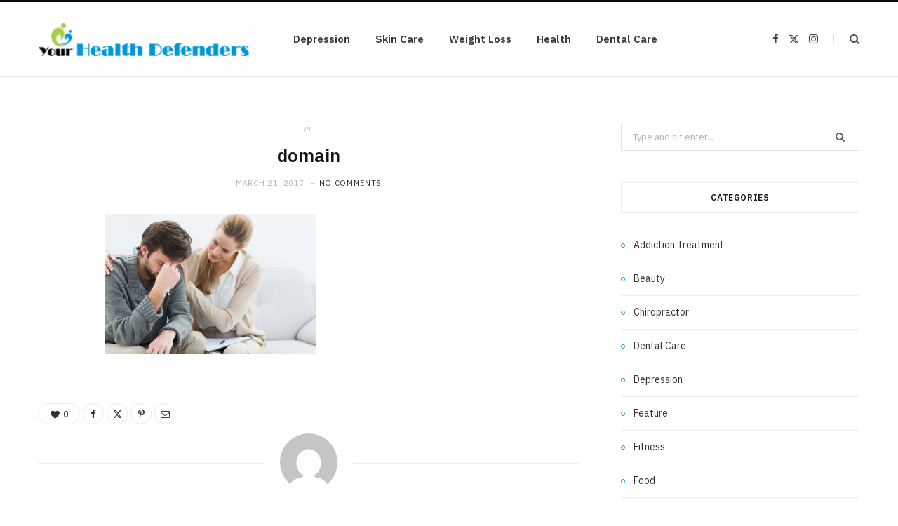

--- FILE ---
content_type: text/html; charset=UTF-8
request_url: https://yourhealthdefenders.com/addiction-rehab-how-addiction-experts-help-you/domain/
body_size: 53397
content:

<!DOCTYPE html>
<html lang="en-US">

<head>

	<meta charset="UTF-8" />
	<meta http-equiv="x-ua-compatible" content="ie=edge" />
	<meta name="viewport" content="width=device-width, initial-scale=1" />
	<link rel="pingback" href="https://yourhealthdefenders.com/xmlrpc.php" />
	<link rel="profile" href="http://gmpg.org/xfn/11" />
	
	<meta name='robots' content='index, follow, max-image-preview:large, max-snippet:-1, max-video-preview:-1' />

	<!-- This site is optimized with the Yoast SEO plugin v26.6 - https://yoast.com/wordpress/plugins/seo/ -->
	<title>domain - Your Health Defenders</title><link rel="preload" as="font" href="https://yourhealthdefenders.com/wp-content/themes/cheerup/css/icons/fonts/ts-icons.woff2?v1.1" type="font/woff2" crossorigin="anonymous" />
	<link rel="canonical" href="https://yourhealthdefenders.com/addiction-rehab-how-addiction-experts-help-you/domain/" />
	<meta property="og:locale" content="en_US" />
	<meta property="og:type" content="article" />
	<meta property="og:title" content="domain - Your Health Defenders" />
	<meta property="og:url" content="https://yourhealthdefenders.com/addiction-rehab-how-addiction-experts-help-you/domain/" />
	<meta property="og:site_name" content="Your Health Defenders" />
	<meta property="og:image" content="https://yourhealthdefenders.com/addiction-rehab-how-addiction-experts-help-you/domain" />
	<meta property="og:image:width" content="800" />
	<meta property="og:image:height" content="533" />
	<meta property="og:image:type" content="image/jpeg" />
	<meta name="twitter:card" content="summary_large_image" />
	<script type="application/ld+json" class="yoast-schema-graph">{"@context":"https://schema.org","@graph":[{"@type":"WebPage","@id":"https://yourhealthdefenders.com/addiction-rehab-how-addiction-experts-help-you/domain/","url":"https://yourhealthdefenders.com/addiction-rehab-how-addiction-experts-help-you/domain/","name":"domain - Your Health Defenders","isPartOf":{"@id":"https://yourhealthdefenders.com/#website"},"primaryImageOfPage":{"@id":"https://yourhealthdefenders.com/addiction-rehab-how-addiction-experts-help-you/domain/#primaryimage"},"image":{"@id":"https://yourhealthdefenders.com/addiction-rehab-how-addiction-experts-help-you/domain/#primaryimage"},"thumbnailUrl":"https://yourhealthdefenders.com/wp-content/uploads/2017/03/domain.jpg","datePublished":"2017-03-21T12:39:57+00:00","breadcrumb":{"@id":"https://yourhealthdefenders.com/addiction-rehab-how-addiction-experts-help-you/domain/#breadcrumb"},"inLanguage":"en-US","potentialAction":[{"@type":"ReadAction","target":["https://yourhealthdefenders.com/addiction-rehab-how-addiction-experts-help-you/domain/"]}]},{"@type":"ImageObject","inLanguage":"en-US","@id":"https://yourhealthdefenders.com/addiction-rehab-how-addiction-experts-help-you/domain/#primaryimage","url":"https://yourhealthdefenders.com/wp-content/uploads/2017/03/domain.jpg","contentUrl":"https://yourhealthdefenders.com/wp-content/uploads/2017/03/domain.jpg","width":800,"height":533},{"@type":"BreadcrumbList","@id":"https://yourhealthdefenders.com/addiction-rehab-how-addiction-experts-help-you/domain/#breadcrumb","itemListElement":[{"@type":"ListItem","position":1,"name":"Home","item":"https://yourhealthdefenders.com/"},{"@type":"ListItem","position":2,"name":"Addiction Rehab: How Addiction Experts Help You","item":"https://yourhealthdefenders.com/addiction-rehab-how-addiction-experts-help-you/"},{"@type":"ListItem","position":3,"name":"domain"}]},{"@type":"WebSite","@id":"https://yourhealthdefenders.com/#website","url":"https://yourhealthdefenders.com/","name":"Your Health Defenders","description":"Health Blog","publisher":{"@id":"https://yourhealthdefenders.com/#organization"},"potentialAction":[{"@type":"SearchAction","target":{"@type":"EntryPoint","urlTemplate":"https://yourhealthdefenders.com/?s={search_term_string}"},"query-input":{"@type":"PropertyValueSpecification","valueRequired":true,"valueName":"search_term_string"}}],"inLanguage":"en-US"},{"@type":"Organization","@id":"https://yourhealthdefenders.com/#organization","name":"Your Health Defenders","url":"https://yourhealthdefenders.com/","logo":{"@type":"ImageObject","inLanguage":"en-US","@id":"https://yourhealthdefenders.com/#/schema/logo/image/","url":"https://yourhealthdefenders.com/wp-content/uploads/2017/02/your-health-defenders-e1487597781281.png","contentUrl":"https://yourhealthdefenders.com/wp-content/uploads/2017/02/your-health-defenders-e1487597781281.png","width":300,"height":47,"caption":"Your Health Defenders"},"image":{"@id":"https://yourhealthdefenders.com/#/schema/logo/image/"}}]}</script>
	<!-- / Yoast SEO plugin. -->


<link rel='dns-prefetch' href='//fonts.googleapis.com' />
<link rel="alternate" type="application/rss+xml" title="Your Health Defenders &raquo; Feed" href="https://yourhealthdefenders.com/feed/" />
<link rel="alternate" type="application/rss+xml" title="Your Health Defenders &raquo; Comments Feed" href="https://yourhealthdefenders.com/comments/feed/" />
<link rel="alternate" type="application/rss+xml" title="Your Health Defenders &raquo; domain Comments Feed" href="https://yourhealthdefenders.com/addiction-rehab-how-addiction-experts-help-you/domain/feed/" />
<link rel="alternate" title="oEmbed (JSON)" type="application/json+oembed" href="https://yourhealthdefenders.com/wp-json/oembed/1.0/embed?url=https%3A%2F%2Fyourhealthdefenders.com%2Faddiction-rehab-how-addiction-experts-help-you%2Fdomain%2F" />
<link rel="alternate" title="oEmbed (XML)" type="text/xml+oembed" href="https://yourhealthdefenders.com/wp-json/oembed/1.0/embed?url=https%3A%2F%2Fyourhealthdefenders.com%2Faddiction-rehab-how-addiction-experts-help-you%2Fdomain%2F&#038;format=xml" />
<style id='wp-img-auto-sizes-contain-inline-css' type='text/css'>
img:is([sizes=auto i],[sizes^="auto," i]){contain-intrinsic-size:3000px 1500px}
/*# sourceURL=wp-img-auto-sizes-contain-inline-css */
</style>
<style id='wp-emoji-styles-inline-css' type='text/css'>

	img.wp-smiley, img.emoji {
		display: inline !important;
		border: none !important;
		box-shadow: none !important;
		height: 1em !important;
		width: 1em !important;
		margin: 0 0.07em !important;
		vertical-align: -0.1em !important;
		background: none !important;
		padding: 0 !important;
	}
/*# sourceURL=wp-emoji-styles-inline-css */
</style>
<style id='wp-block-library-inline-css' type='text/css'>
:root{--wp-block-synced-color:#7a00df;--wp-block-synced-color--rgb:122,0,223;--wp-bound-block-color:var(--wp-block-synced-color);--wp-editor-canvas-background:#ddd;--wp-admin-theme-color:#007cba;--wp-admin-theme-color--rgb:0,124,186;--wp-admin-theme-color-darker-10:#006ba1;--wp-admin-theme-color-darker-10--rgb:0,107,160.5;--wp-admin-theme-color-darker-20:#005a87;--wp-admin-theme-color-darker-20--rgb:0,90,135;--wp-admin-border-width-focus:2px}@media (min-resolution:192dpi){:root{--wp-admin-border-width-focus:1.5px}}.wp-element-button{cursor:pointer}:root .has-very-light-gray-background-color{background-color:#eee}:root .has-very-dark-gray-background-color{background-color:#313131}:root .has-very-light-gray-color{color:#eee}:root .has-very-dark-gray-color{color:#313131}:root .has-vivid-green-cyan-to-vivid-cyan-blue-gradient-background{background:linear-gradient(135deg,#00d084,#0693e3)}:root .has-purple-crush-gradient-background{background:linear-gradient(135deg,#34e2e4,#4721fb 50%,#ab1dfe)}:root .has-hazy-dawn-gradient-background{background:linear-gradient(135deg,#faaca8,#dad0ec)}:root .has-subdued-olive-gradient-background{background:linear-gradient(135deg,#fafae1,#67a671)}:root .has-atomic-cream-gradient-background{background:linear-gradient(135deg,#fdd79a,#004a59)}:root .has-nightshade-gradient-background{background:linear-gradient(135deg,#330968,#31cdcf)}:root .has-midnight-gradient-background{background:linear-gradient(135deg,#020381,#2874fc)}:root{--wp--preset--font-size--normal:16px;--wp--preset--font-size--huge:42px}.has-regular-font-size{font-size:1em}.has-larger-font-size{font-size:2.625em}.has-normal-font-size{font-size:var(--wp--preset--font-size--normal)}.has-huge-font-size{font-size:var(--wp--preset--font-size--huge)}.has-text-align-center{text-align:center}.has-text-align-left{text-align:left}.has-text-align-right{text-align:right}.has-fit-text{white-space:nowrap!important}#end-resizable-editor-section{display:none}.aligncenter{clear:both}.items-justified-left{justify-content:flex-start}.items-justified-center{justify-content:center}.items-justified-right{justify-content:flex-end}.items-justified-space-between{justify-content:space-between}.screen-reader-text{border:0;clip-path:inset(50%);height:1px;margin:-1px;overflow:hidden;padding:0;position:absolute;width:1px;word-wrap:normal!important}.screen-reader-text:focus{background-color:#ddd;clip-path:none;color:#444;display:block;font-size:1em;height:auto;left:5px;line-height:normal;padding:15px 23px 14px;text-decoration:none;top:5px;width:auto;z-index:100000}html :where(.has-border-color){border-style:solid}html :where([style*=border-top-color]){border-top-style:solid}html :where([style*=border-right-color]){border-right-style:solid}html :where([style*=border-bottom-color]){border-bottom-style:solid}html :where([style*=border-left-color]){border-left-style:solid}html :where([style*=border-width]){border-style:solid}html :where([style*=border-top-width]){border-top-style:solid}html :where([style*=border-right-width]){border-right-style:solid}html :where([style*=border-bottom-width]){border-bottom-style:solid}html :where([style*=border-left-width]){border-left-style:solid}html :where(img[class*=wp-image-]){height:auto;max-width:100%}:where(figure){margin:0 0 1em}html :where(.is-position-sticky){--wp-admin--admin-bar--position-offset:var(--wp-admin--admin-bar--height,0px)}@media screen and (max-width:600px){html :where(.is-position-sticky){--wp-admin--admin-bar--position-offset:0px}}

/*# sourceURL=wp-block-library-inline-css */
</style><style id='global-styles-inline-css' type='text/css'>
:root{--wp--preset--aspect-ratio--square: 1;--wp--preset--aspect-ratio--4-3: 4/3;--wp--preset--aspect-ratio--3-4: 3/4;--wp--preset--aspect-ratio--3-2: 3/2;--wp--preset--aspect-ratio--2-3: 2/3;--wp--preset--aspect-ratio--16-9: 16/9;--wp--preset--aspect-ratio--9-16: 9/16;--wp--preset--color--black: #000000;--wp--preset--color--cyan-bluish-gray: #abb8c3;--wp--preset--color--white: #ffffff;--wp--preset--color--pale-pink: #f78da7;--wp--preset--color--vivid-red: #cf2e2e;--wp--preset--color--luminous-vivid-orange: #ff6900;--wp--preset--color--luminous-vivid-amber: #fcb900;--wp--preset--color--light-green-cyan: #7bdcb5;--wp--preset--color--vivid-green-cyan: #00d084;--wp--preset--color--pale-cyan-blue: #8ed1fc;--wp--preset--color--vivid-cyan-blue: #0693e3;--wp--preset--color--vivid-purple: #9b51e0;--wp--preset--gradient--vivid-cyan-blue-to-vivid-purple: linear-gradient(135deg,rgb(6,147,227) 0%,rgb(155,81,224) 100%);--wp--preset--gradient--light-green-cyan-to-vivid-green-cyan: linear-gradient(135deg,rgb(122,220,180) 0%,rgb(0,208,130) 100%);--wp--preset--gradient--luminous-vivid-amber-to-luminous-vivid-orange: linear-gradient(135deg,rgb(252,185,0) 0%,rgb(255,105,0) 100%);--wp--preset--gradient--luminous-vivid-orange-to-vivid-red: linear-gradient(135deg,rgb(255,105,0) 0%,rgb(207,46,46) 100%);--wp--preset--gradient--very-light-gray-to-cyan-bluish-gray: linear-gradient(135deg,rgb(238,238,238) 0%,rgb(169,184,195) 100%);--wp--preset--gradient--cool-to-warm-spectrum: linear-gradient(135deg,rgb(74,234,220) 0%,rgb(151,120,209) 20%,rgb(207,42,186) 40%,rgb(238,44,130) 60%,rgb(251,105,98) 80%,rgb(254,248,76) 100%);--wp--preset--gradient--blush-light-purple: linear-gradient(135deg,rgb(255,206,236) 0%,rgb(152,150,240) 100%);--wp--preset--gradient--blush-bordeaux: linear-gradient(135deg,rgb(254,205,165) 0%,rgb(254,45,45) 50%,rgb(107,0,62) 100%);--wp--preset--gradient--luminous-dusk: linear-gradient(135deg,rgb(255,203,112) 0%,rgb(199,81,192) 50%,rgb(65,88,208) 100%);--wp--preset--gradient--pale-ocean: linear-gradient(135deg,rgb(255,245,203) 0%,rgb(182,227,212) 50%,rgb(51,167,181) 100%);--wp--preset--gradient--electric-grass: linear-gradient(135deg,rgb(202,248,128) 0%,rgb(113,206,126) 100%);--wp--preset--gradient--midnight: linear-gradient(135deg,rgb(2,3,129) 0%,rgb(40,116,252) 100%);--wp--preset--font-size--small: 13px;--wp--preset--font-size--medium: 20px;--wp--preset--font-size--large: 36px;--wp--preset--font-size--x-large: 42px;--wp--preset--spacing--20: 0.44rem;--wp--preset--spacing--30: 0.67rem;--wp--preset--spacing--40: 1rem;--wp--preset--spacing--50: 1.5rem;--wp--preset--spacing--60: 2.25rem;--wp--preset--spacing--70: 3.38rem;--wp--preset--spacing--80: 5.06rem;--wp--preset--shadow--natural: 6px 6px 9px rgba(0, 0, 0, 0.2);--wp--preset--shadow--deep: 12px 12px 50px rgba(0, 0, 0, 0.4);--wp--preset--shadow--sharp: 6px 6px 0px rgba(0, 0, 0, 0.2);--wp--preset--shadow--outlined: 6px 6px 0px -3px rgb(255, 255, 255), 6px 6px rgb(0, 0, 0);--wp--preset--shadow--crisp: 6px 6px 0px rgb(0, 0, 0);}:where(.is-layout-flex){gap: 0.5em;}:where(.is-layout-grid){gap: 0.5em;}body .is-layout-flex{display: flex;}.is-layout-flex{flex-wrap: wrap;align-items: center;}.is-layout-flex > :is(*, div){margin: 0;}body .is-layout-grid{display: grid;}.is-layout-grid > :is(*, div){margin: 0;}:where(.wp-block-columns.is-layout-flex){gap: 2em;}:where(.wp-block-columns.is-layout-grid){gap: 2em;}:where(.wp-block-post-template.is-layout-flex){gap: 1.25em;}:where(.wp-block-post-template.is-layout-grid){gap: 1.25em;}.has-black-color{color: var(--wp--preset--color--black) !important;}.has-cyan-bluish-gray-color{color: var(--wp--preset--color--cyan-bluish-gray) !important;}.has-white-color{color: var(--wp--preset--color--white) !important;}.has-pale-pink-color{color: var(--wp--preset--color--pale-pink) !important;}.has-vivid-red-color{color: var(--wp--preset--color--vivid-red) !important;}.has-luminous-vivid-orange-color{color: var(--wp--preset--color--luminous-vivid-orange) !important;}.has-luminous-vivid-amber-color{color: var(--wp--preset--color--luminous-vivid-amber) !important;}.has-light-green-cyan-color{color: var(--wp--preset--color--light-green-cyan) !important;}.has-vivid-green-cyan-color{color: var(--wp--preset--color--vivid-green-cyan) !important;}.has-pale-cyan-blue-color{color: var(--wp--preset--color--pale-cyan-blue) !important;}.has-vivid-cyan-blue-color{color: var(--wp--preset--color--vivid-cyan-blue) !important;}.has-vivid-purple-color{color: var(--wp--preset--color--vivid-purple) !important;}.has-black-background-color{background-color: var(--wp--preset--color--black) !important;}.has-cyan-bluish-gray-background-color{background-color: var(--wp--preset--color--cyan-bluish-gray) !important;}.has-white-background-color{background-color: var(--wp--preset--color--white) !important;}.has-pale-pink-background-color{background-color: var(--wp--preset--color--pale-pink) !important;}.has-vivid-red-background-color{background-color: var(--wp--preset--color--vivid-red) !important;}.has-luminous-vivid-orange-background-color{background-color: var(--wp--preset--color--luminous-vivid-orange) !important;}.has-luminous-vivid-amber-background-color{background-color: var(--wp--preset--color--luminous-vivid-amber) !important;}.has-light-green-cyan-background-color{background-color: var(--wp--preset--color--light-green-cyan) !important;}.has-vivid-green-cyan-background-color{background-color: var(--wp--preset--color--vivid-green-cyan) !important;}.has-pale-cyan-blue-background-color{background-color: var(--wp--preset--color--pale-cyan-blue) !important;}.has-vivid-cyan-blue-background-color{background-color: var(--wp--preset--color--vivid-cyan-blue) !important;}.has-vivid-purple-background-color{background-color: var(--wp--preset--color--vivid-purple) !important;}.has-black-border-color{border-color: var(--wp--preset--color--black) !important;}.has-cyan-bluish-gray-border-color{border-color: var(--wp--preset--color--cyan-bluish-gray) !important;}.has-white-border-color{border-color: var(--wp--preset--color--white) !important;}.has-pale-pink-border-color{border-color: var(--wp--preset--color--pale-pink) !important;}.has-vivid-red-border-color{border-color: var(--wp--preset--color--vivid-red) !important;}.has-luminous-vivid-orange-border-color{border-color: var(--wp--preset--color--luminous-vivid-orange) !important;}.has-luminous-vivid-amber-border-color{border-color: var(--wp--preset--color--luminous-vivid-amber) !important;}.has-light-green-cyan-border-color{border-color: var(--wp--preset--color--light-green-cyan) !important;}.has-vivid-green-cyan-border-color{border-color: var(--wp--preset--color--vivid-green-cyan) !important;}.has-pale-cyan-blue-border-color{border-color: var(--wp--preset--color--pale-cyan-blue) !important;}.has-vivid-cyan-blue-border-color{border-color: var(--wp--preset--color--vivid-cyan-blue) !important;}.has-vivid-purple-border-color{border-color: var(--wp--preset--color--vivid-purple) !important;}.has-vivid-cyan-blue-to-vivid-purple-gradient-background{background: var(--wp--preset--gradient--vivid-cyan-blue-to-vivid-purple) !important;}.has-light-green-cyan-to-vivid-green-cyan-gradient-background{background: var(--wp--preset--gradient--light-green-cyan-to-vivid-green-cyan) !important;}.has-luminous-vivid-amber-to-luminous-vivid-orange-gradient-background{background: var(--wp--preset--gradient--luminous-vivid-amber-to-luminous-vivid-orange) !important;}.has-luminous-vivid-orange-to-vivid-red-gradient-background{background: var(--wp--preset--gradient--luminous-vivid-orange-to-vivid-red) !important;}.has-very-light-gray-to-cyan-bluish-gray-gradient-background{background: var(--wp--preset--gradient--very-light-gray-to-cyan-bluish-gray) !important;}.has-cool-to-warm-spectrum-gradient-background{background: var(--wp--preset--gradient--cool-to-warm-spectrum) !important;}.has-blush-light-purple-gradient-background{background: var(--wp--preset--gradient--blush-light-purple) !important;}.has-blush-bordeaux-gradient-background{background: var(--wp--preset--gradient--blush-bordeaux) !important;}.has-luminous-dusk-gradient-background{background: var(--wp--preset--gradient--luminous-dusk) !important;}.has-pale-ocean-gradient-background{background: var(--wp--preset--gradient--pale-ocean) !important;}.has-electric-grass-gradient-background{background: var(--wp--preset--gradient--electric-grass) !important;}.has-midnight-gradient-background{background: var(--wp--preset--gradient--midnight) !important;}.has-small-font-size{font-size: var(--wp--preset--font-size--small) !important;}.has-medium-font-size{font-size: var(--wp--preset--font-size--medium) !important;}.has-large-font-size{font-size: var(--wp--preset--font-size--large) !important;}.has-x-large-font-size{font-size: var(--wp--preset--font-size--x-large) !important;}
/*# sourceURL=global-styles-inline-css */
</style>

<style id='classic-theme-styles-inline-css' type='text/css'>
/*! This file is auto-generated */
.wp-block-button__link{color:#fff;background-color:#32373c;border-radius:9999px;box-shadow:none;text-decoration:none;padding:calc(.667em + 2px) calc(1.333em + 2px);font-size:1.125em}.wp-block-file__button{background:#32373c;color:#fff;text-decoration:none}
/*# sourceURL=/wp-includes/css/classic-themes.min.css */
</style>
<link rel='stylesheet' id='contact-form-7-css' href='https://yourhealthdefenders.com/wp-content/plugins/contact-form-7/includes/css/styles.css?ver=6.1.4' type='text/css' media='all' />
<link rel='stylesheet' id='cheerup-fonts-css' href='https://fonts.googleapis.com/css?family=IBM+Plex+Sans%3A400%2C500%2C600%2C700%7CMerriweather%3A300%2C300i%7CLora%3A400%2C400i' type='text/css' media='all' />
<link rel='stylesheet' id='cheerup-core-css' href='https://yourhealthdefenders.com/wp-content/themes/cheerup/style.css?ver=8.1.0' type='text/css' media='all' />
<style id='cheerup-core-inline-css' type='text/css'>
:root { --main-color: #0097d9;
--main-color-rgb: 0,151,217; }


/*# sourceURL=cheerup-core-inline-css */
</style>
<link rel='stylesheet' id='cheerup-icons-css' href='https://yourhealthdefenders.com/wp-content/themes/cheerup/css/icons/icons.css?ver=8.1.0' type='text/css' media='all' />
<link rel='stylesheet' id='cheerup-lightbox-css' href='https://yourhealthdefenders.com/wp-content/themes/cheerup/css/lightbox.css?ver=8.1.0' type='text/css' media='all' />
<script type="text/javascript" id="cheerup-lazy-inline-js-after">
/* <![CDATA[ */
/**
 * @copyright ThemeSphere
 * @preserve
 */
var BunyadLazy={};BunyadLazy.load=function(){function a(e,n){var t={};e.dataset.bgset&&e.dataset.sizes?(t.sizes=e.dataset.sizes,t.srcset=e.dataset.bgset):t.src=e.dataset.bgsrc,function(t){var a=t.dataset.ratio;if(0<a){const e=t.parentElement;if(e.classList.contains("media-ratio")){const n=e.style;n.getPropertyValue("--a-ratio")||(n.paddingBottom=100/a+"%")}}}(e);var a,o=document.createElement("img");for(a in o.onload=function(){var t="url('"+(o.currentSrc||o.src)+"')",a=e.style;a.backgroundImage!==t&&requestAnimationFrame(()=>{a.backgroundImage=t,n&&n()}),o.onload=null,o.onerror=null,o=null},o.onerror=o.onload,t)o.setAttribute(a,t[a]);o&&o.complete&&0<o.naturalWidth&&o.onload&&o.onload()}function e(t){t.dataset.loaded||a(t,()=>{document.dispatchEvent(new Event("lazyloaded")),t.dataset.loaded=1})}function n(t){"complete"===document.readyState?t():window.addEventListener("load",t)}return{initEarly:function(){var t,a=()=>{document.querySelectorAll(".img.bg-cover:not(.lazyload)").forEach(e)};"complete"!==document.readyState?(t=setInterval(a,150),n(()=>{a(),clearInterval(t)})):a()},callOnLoad:n,initBgImages:function(t){t&&n(()=>{document.querySelectorAll(".img.bg-cover").forEach(e)})},bgLoad:a}}(),BunyadLazy.load.initEarly();
//# sourceURL=cheerup-lazy-inline-js-after
/* ]]> */
</script>
<script type="text/javascript" src="https://yourhealthdefenders.com/wp-includes/js/jquery/jquery.min.js?ver=3.7.1" id="jquery-core-js"></script>
<script type="text/javascript" src="https://yourhealthdefenders.com/wp-includes/js/jquery/jquery-migrate.min.js?ver=3.4.1" id="jquery-migrate-js"></script>
<script></script><link rel="https://api.w.org/" href="https://yourhealthdefenders.com/wp-json/" /><link rel="alternate" title="JSON" type="application/json" href="https://yourhealthdefenders.com/wp-json/wp/v2/media/229" /><link rel="EditURI" type="application/rsd+xml" title="RSD" href="https://yourhealthdefenders.com/xmlrpc.php?rsd" />
<meta name="generator" content="WordPress 6.9" />
<link rel='shortlink' href='https://yourhealthdefenders.com/?p=229' />
<script>var Sphere_Plugin = {"ajaxurl":"https:\/\/yourhealthdefenders.com\/wp-admin\/admin-ajax.php"};</script><link rel="icon" href="https://yourhealthdefenders.com/wp-content/uploads/2018/07/your-health-defenders-70x70.png" sizes="32x32" />
<link rel="icon" href="https://yourhealthdefenders.com/wp-content/uploads/2018/07/your-health-defenders-e1532768757307.png" sizes="192x192" />
<link rel="apple-touch-icon" href="https://yourhealthdefenders.com/wp-content/uploads/2018/07/your-health-defenders-e1532768757307.png" />
<meta name="msapplication-TileImage" content="https://yourhealthdefenders.com/wp-content/uploads/2018/07/your-health-defenders-e1532768757307.png" />
<noscript><style> .wpb_animate_when_almost_visible { opacity: 1; }</style></noscript>
</head>

<body class="attachment wp-singular attachment-template-default single single-attachment postid-229 attachmentid-229 attachment-jpeg wp-custom-logo wp-theme-cheerup right-sidebar has-lb has-lb-s wpb-js-composer js-comp-ver-8.7.2 vc_responsive">


<div class="main-wrap">

	
		
		
<header id="main-head" class="main-head head-nav-below simple simple-boxed has-search-modal">

	<div class="inner inner-head ts-contain" data-sticky-bar="">
		<div class="wrap">
		
			<div class="left-contain">
				<span class="mobile-nav"><i class="tsi tsi-bars"></i></span>	
			
						<div class="title">
			
			<a href="https://yourhealthdefenders.com/" title="Your Health Defenders" rel="home">
			
							
								
				<img src="https://yourhealthdefenders.com/wp-content/uploads/2017/02/your-health-defenders-e1487597781281.png" class="logo-image" alt="Your Health Defenders" width="300" height="47" />

						
			</a>
		
		</div>			
			</div>
				
				
			<div class="navigation-wrap inline">
								
				<nav class="navigation navigation-main inline simple light" data-sticky-bar="">
					<div class="menu-home-container"><ul id="menu-home" class="menu"><li id="menu-item-177" class="menu-item menu-item-type-taxonomy menu-item-object-category menu-cat-22 menu-item-177"><a href="https://yourhealthdefenders.com/category/depression/">Depression</a></li>
<li id="menu-item-178" class="menu-item menu-item-type-taxonomy menu-item-object-category menu-cat-65 menu-item-178"><a href="https://yourhealthdefenders.com/category/skin-care/">Skin Care</a></li>
<li id="menu-item-179" class="menu-item menu-item-type-taxonomy menu-item-object-category menu-cat-85 menu-item-179"><a href="https://yourhealthdefenders.com/category/weight-loss/">Weight Loss</a></li>
<li id="menu-item-180" class="menu-item menu-item-type-taxonomy menu-item-object-category menu-cat-110 menu-item-180"><a href="https://yourhealthdefenders.com/category/health/">Health</a></li>
<li id="menu-item-181" class="menu-item menu-item-type-taxonomy menu-item-object-category menu-cat-36 menu-item-181"><a href="https://yourhealthdefenders.com/category/dental-care/">Dental Care</a></li>
</ul></div>				</nav>
				
							</div>
			
			<div class="actions">
			
				
	
		<ul class="social-icons cf">
		
					
			<li><a href="#" class="tsi tsi-facebook" target="_blank"><span class="visuallyhidden">Facebook</span></a></li>
									
					
			<li><a href="#" class="tsi tsi-twitter" target="_blank"><span class="visuallyhidden">X (Twitter)</span></a></li>
									
					
			<li><a href="#" class="tsi tsi-instagram" target="_blank"><span class="visuallyhidden">Instagram</span></a></li>
									
					
		</ul>
	
								
								
					<a href="#" title="Search" class="search-link"><i class="tsi tsi-search"></i></a>
					
					<div class="search-box-overlay">
						<form method="get" class="search-form" action="https://yourhealthdefenders.com/">
						
							<button type="submit" class="search-submit" aria-label="Search"><i class="tsi tsi-search"></i></button>
							<input type="search" class="search-field" name="s" placeholder="Type and press enter" value="" required />
									
						</form>
					</div>
				
								
							
			</div>
		</div>
	</div>

</header> <!-- .main-head -->	
	
		
	
<div class="main wrap">

	<div class="ts-row cf">
		<div class="col-8 main-content cf">
		
			
				
<article id="post-229" class="the-post single-default post-229 attachment type-attachment status-inherit">
	
	<header class="post-header the-post-header cf">
			
		<div class="post-meta post-meta-a post-meta-center the-post-meta has-below"><div class="meta-above"><span class="post-cat">
						<span class="text-in">In</span>
						
					</span>
					</div><h1 class="is-title post-title-alt">domain</h1><div class="below meta-below"><a href="https://yourhealthdefenders.com/addiction-rehab-how-addiction-experts-help-you/domain/" class="meta-item date-link">
						<time class="post-date" datetime="2017-03-21T12:39:57+00:00">March 21, 2017</time>
					</a> <span class="meta-sep"></span> <span class="meta-item comments"><a href="https://yourhealthdefenders.com/addiction-rehab-how-addiction-experts-help-you/domain/#respond">No Comments</a></span></div></div>
		
	
	<div class="featured">
	
				
	</div>

			
	</header><!-- .post-header -->

				
					<div>
									
	
	<div class="post-share-float share-float-a is-hidden cf">
	
					<span class="share-text">Share</span>
		
		<div class="services">
		
				
			<a href="https://www.facebook.com/sharer.php?u=https%3A%2F%2Fyourhealthdefenders.com%2Faddiction-rehab-how-addiction-experts-help-you%2Fdomain%2F" class="cf service facebook" target="_blank" title="Facebook">
				<i class="tsi tsi-facebook"></i>
				<span class="label">Facebook</span>
			</a>
				
				
			<a href="https://twitter.com/intent/tweet?url=https%3A%2F%2Fyourhealthdefenders.com%2Faddiction-rehab-how-addiction-experts-help-you%2Fdomain%2F&text=domain" class="cf service twitter" target="_blank" title="Twitter">
				<i class="tsi tsi-twitter"></i>
				<span class="label">Twitter</span>
			</a>
				
				
			<a href="https://pinterest.com/pin/create/button/?url=https%3A%2F%2Fyourhealthdefenders.com%2Faddiction-rehab-how-addiction-experts-help-you%2Fdomain%2F&media=https%3A%2F%2Fyourhealthdefenders.com%2Fwp-content%2Fuploads%2F2017%2F03%2Fdomain.jpg&description=domain" class="cf service pinterest" target="_blank" title="Pinterest">
				<i class="tsi tsi-pinterest-p"></i>
				<span class="label">Pinterest</span>
			</a>
				
				
			<a href="mailto:?subject=domain&body=https%3A%2F%2Fyourhealthdefenders.com%2Faddiction-rehab-how-addiction-experts-help-you%2Fdomain%2F" class="cf service email" target="_blank" title="Email">
				<i class="tsi tsi-envelope-o"></i>
				<span class="label">Email</span>
			</a>
				
		
				
		</div>
		
	</div>
	
							</div>
		
		<div class="post-content description cf entry-content has-share-float content-spacious">


			<p class="attachment"><a href='https://yourhealthdefenders.com/wp-content/uploads/2017/03/domain.jpg'><img fetchpriority="high" decoding="async" width="300" height="200" src="[data-uri]" class="attachment-medium size-medium lazyload" alt="" sizes="(max-width: 300px) 100vw, 300px" data-srcset="https://yourhealthdefenders.com/wp-content/uploads/2017/03/domain-300x200.jpg 300w, https://yourhealthdefenders.com/wp-content/uploads/2017/03/domain-768x512.jpg 768w, https://yourhealthdefenders.com/wp-content/uploads/2017/03/domain.jpg 800w" data-src="https://yourhealthdefenders.com/wp-content/uploads/2017/03/domain-300x200.jpg" /></a></p>
				
		</div><!-- .post-content -->
		
		<div class="the-post-foot cf">
		
						
	
			<div class="tag-share cf">

								
											<div class="post-share">
					
						
			<div class="post-share-icons cf">
			
				<span class="counters">

													
		<a href="#" class="likes-count tsi tsi-heart-o voted" data-id="229" title="You already liked this post. Thank You!"><span class="number">0</span></a>
		
												
				</span>

								
					<a href="https://www.facebook.com/sharer.php?u=https%3A%2F%2Fyourhealthdefenders.com%2Faddiction-rehab-how-addiction-experts-help-you%2Fdomain%2F" class="link facebook" target="_blank" title="Facebook"><i class="tsi tsi-facebook"></i></a>
						
								
					<a href="https://twitter.com/intent/tweet?url=https%3A%2F%2Fyourhealthdefenders.com%2Faddiction-rehab-how-addiction-experts-help-you%2Fdomain%2F&#038;text=domain" class="link twitter" target="_blank" title="Twitter"><i class="tsi tsi-twitter"></i></a>
						
								
					<a href="https://pinterest.com/pin/create/button/?url=https%3A%2F%2Fyourhealthdefenders.com%2Faddiction-rehab-how-addiction-experts-help-you%2Fdomain%2F&#038;media=https%3A%2F%2Fyourhealthdefenders.com%2Fwp-content%2Fuploads%2F2017%2F03%2Fdomain.jpg&#038;description=domain" class="link pinterest" target="_blank" title="Pinterest"><i class="tsi tsi-pinterest-p"></i></a>
						
								
					<a href="mailto:?subject=domain&#038;body=https%3A%2F%2Fyourhealthdefenders.com%2Faddiction-rehab-how-addiction-experts-help-you%2Fdomain%2F" class="link email" target="_blank" title="Email"><i class="tsi tsi-envelope-o"></i></a>
						
									
								
			</div>
			
						
		</div>									
			</div>
			
		</div>
		
				
				<div class="author-box">
	
		<div class="image"><img alt='' src='https://secure.gravatar.com/avatar/cfa269e51dde72233482d2da54b8530af98be35b45d16a86673a5827ab89b073?s=82&#038;d=mm&#038;r=g' srcset='https://secure.gravatar.com/avatar/cfa269e51dde72233482d2da54b8530af98be35b45d16a86673a5827ab89b073?s=164&#038;d=mm&#038;r=g 2x' class='avatar avatar-82 photo' height='82' width='82' decoding='async'/></div>
		
		<div class="content">
		
			<span class="author">
				<span>Author</span>
				<a href="https://yourhealthdefenders.com/author/admin/" title="Posts by Ines Corbett" rel="author">Ines Corbett</a>			</span>
			
			<p class="text author-bio"></p>
			
			<ul class="social-icons">
						</ul>
			
		</div>
		
	</div>			
				
		
				
		
		
		<div class="comments">
				<div id="comments" class="comments-area">

		
	
		<div id="respond" class="comment-respond">
		<h3 id="reply-title" class="comment-reply-title"><span class="section-head"><span class="title">Write A Comment</span></span> <small><a rel="nofollow" id="cancel-comment-reply-link" href="/addiction-rehab-how-addiction-experts-help-you/domain/#respond" style="display:none;">Cancel Reply</a></small></h3><p class="must-log-in">You must be <a href="https://yourhealthdefenders.com/wp-login.php?redirect_to=https%3A%2F%2Fyourhealthdefenders.com%2Faddiction-rehab-how-addiction-experts-help-you%2Fdomain%2F">logged in</a> to post a comment.</p>	</div><!-- #respond -->
	
	</div><!-- #comments -->
		</div>		
</article> <!-- .the-post -->	
			
		</div>
		
			<aside class="col-4 sidebar" data-sticky="1">
		
		<div class="inner  theiaStickySidebar">
		
					<ul>
				<li id="search-4" class="widget widget_search">
	
	<form method="get" class="search-form" action="https://yourhealthdefenders.com/">
		<label>
			<span class="screen-reader-text">Search for:</span>
			<input type="search" class="search-field" placeholder="Type and hit enter..." value="" name="s" title="Search for:" />
		</label>
		<button type="submit" class="search-submit"><i class="tsi tsi-search"></i></button>
	</form>

</li>
<li id="categories-4" class="widget widget_categories"><h5 class="widget-title block-head-widget has-style"><span class="title">Categories</span></h5>
			<ul>
					<li class="cat-item cat-item-129"><a href="https://yourhealthdefenders.com/category/addiction-treatment/">Addiction Treatment</a>
</li>
	<li class="cat-item cat-item-183"><a href="https://yourhealthdefenders.com/category/beauty/">Beauty</a>
</li>
	<li class="cat-item cat-item-143"><a href="https://yourhealthdefenders.com/category/chiropractor/">Chiropractor</a>
</li>
	<li class="cat-item cat-item-36"><a href="https://yourhealthdefenders.com/category/dental-care/">Dental Care</a>
</li>
	<li class="cat-item cat-item-22"><a href="https://yourhealthdefenders.com/category/depression/">Depression</a>
</li>
	<li class="cat-item cat-item-1"><a href="https://yourhealthdefenders.com/category/feature/">Feature</a>
</li>
	<li class="cat-item cat-item-113"><a href="https://yourhealthdefenders.com/category/fitness/">Fitness</a>
</li>
	<li class="cat-item cat-item-140"><a href="https://yourhealthdefenders.com/category/food/">Food</a>
</li>
	<li class="cat-item cat-item-110"><a href="https://yourhealthdefenders.com/category/health/">Health</a>
</li>
	<li class="cat-item cat-item-126"><a href="https://yourhealthdefenders.com/category/health-drinks/">Health Drinks</a>
</li>
	<li class="cat-item cat-item-139"><a href="https://yourhealthdefenders.com/category/medical-equipment/">Medical Equipment</a>
</li>
	<li class="cat-item cat-item-132"><a href="https://yourhealthdefenders.com/category/pain-management/">Pain Management</a>
</li>
	<li class="cat-item cat-item-130"><a href="https://yourhealthdefenders.com/category/podiatrist/">Podiatrist</a>
</li>
	<li class="cat-item cat-item-65"><a href="https://yourhealthdefenders.com/category/skin-care/">Skin Care</a>
</li>
	<li class="cat-item cat-item-125"><a href="https://yourhealthdefenders.com/category/surgeon/">Surgeon</a>
</li>
	<li class="cat-item cat-item-138"><a href="https://yourhealthdefenders.com/category/treatments/">Treatments</a>
</li>
	<li class="cat-item cat-item-85"><a href="https://yourhealthdefenders.com/category/weight-loss/">Weight Loss</a>
</li>
	<li class="cat-item cat-item-133"><a href="https://yourhealthdefenders.com/category/wellness/">Wellness</a>
</li>
			</ul>

			</li>

		<li id="bunyad-posts-widget-2" class="widget widget-posts">		
							
				<h5 class="widget-title block-head-widget has-style"><span class="title">Recent post</span></h5>				
						
			<ul class="posts cf meta-below">
						
								
				<li class="post cf">
				
										
					<div class="post-thumb">
						<a href="https://yourhealthdefenders.com/safety-tips-when-buying-mushroom-vape-pens-online/" class="image-link media-ratio ar-cheerup-thumb"><span data-bgsrc="https://yourhealthdefenders.com/wp-content/uploads/2025/12/The-Evolution-of-Marijuana-Vape-Pens-Edibles-and-Dabs-1024x683.jpeg" class="img bg-cover wp-post-image attachment-large size-large lazyload" role="img" data-bgset="https://yourhealthdefenders.com/wp-content/uploads/2025/12/The-Evolution-of-Marijuana-Vape-Pens-Edibles-and-Dabs-1024x683.jpeg 1024w, https://yourhealthdefenders.com/wp-content/uploads/2025/12/The-Evolution-of-Marijuana-Vape-Pens-Edibles-and-Dabs-300x200.jpeg 300w, https://yourhealthdefenders.com/wp-content/uploads/2025/12/The-Evolution-of-Marijuana-Vape-Pens-Edibles-and-Dabs-768x512.jpeg 768w, https://yourhealthdefenders.com/wp-content/uploads/2025/12/The-Evolution-of-Marijuana-Vape-Pens-Edibles-and-Dabs-1536x1024.jpeg 1536w, https://yourhealthdefenders.com/wp-content/uploads/2025/12/The-Evolution-of-Marijuana-Vape-Pens-Edibles-and-Dabs.jpeg 1600w" data-sizes="auto, (max-width: 87px) 100vw, 87px" title="Safety Tips When Buying Mushroom Vape Pens Online"></span></a>					</div>

										
					<div class="content">

						<div class="post-meta post-meta-a post-meta-left has-below"><h4 class="is-title post-title"><a href="https://yourhealthdefenders.com/safety-tips-when-buying-mushroom-vape-pens-online/">Safety Tips When Buying Mushroom Vape Pens Online</a></h4><div class="below meta-below"><a href="https://yourhealthdefenders.com/safety-tips-when-buying-mushroom-vape-pens-online/" class="meta-item date-link">
						<time class="post-date" datetime="2025-12-15T06:56:00+00:00">December 15, 2025</time>
					</a></div></div>														
												
					</div>
				
				</li>
				
								
						
								
				<li class="post cf">
				
										
					<div class="post-thumb">
						<a href="https://yourhealthdefenders.com/how-a-car-seat-massager-can-relieve-back-pain-during-long-drives/" class="image-link media-ratio ar-cheerup-thumb"><span data-bgsrc="https://yourhealthdefenders.com/wp-content/uploads/2025/12/How-a-Car-Seat-Massager-Can-Relieve-Back-Pain-During-Long-Drives.jpg" class="img bg-cover wp-post-image attachment-large size-large lazyload" role="img" data-bgset="https://yourhealthdefenders.com/wp-content/uploads/2025/12/How-a-Car-Seat-Massager-Can-Relieve-Back-Pain-During-Long-Drives.jpg 1000w, https://yourhealthdefenders.com/wp-content/uploads/2025/12/How-a-Car-Seat-Massager-Can-Relieve-Back-Pain-During-Long-Drives-300x180.jpg 300w, https://yourhealthdefenders.com/wp-content/uploads/2025/12/How-a-Car-Seat-Massager-Can-Relieve-Back-Pain-During-Long-Drives-768x461.jpg 768w" data-sizes="auto, (max-width: 87px) 100vw, 87px" title="How a Car Seat Massager Can Relieve Back Pain During Long Drives"></span></a>					</div>

										
					<div class="content">

						<div class="post-meta post-meta-a post-meta-left has-below"><h4 class="is-title post-title"><a href="https://yourhealthdefenders.com/how-a-car-seat-massager-can-relieve-back-pain-during-long-drives/">How a Car Seat Massager Can Relieve Back Pain During Long Drives</a></h4><div class="below meta-below"><a href="https://yourhealthdefenders.com/how-a-car-seat-massager-can-relieve-back-pain-during-long-drives/" class="meta-item date-link">
						<time class="post-date" datetime="2025-12-15T06:32:09+00:00">December 15, 2025</time>
					</a></div></div>														
												
					</div>
				
				</li>
				
								
						
								
				<li class="post cf">
				
										
					<div class="post-thumb">
						<a href="https://yourhealthdefenders.com/dubai-healthcare-decoded-a-guide-to-excellence-in-specialist-care/" class="image-link media-ratio ar-cheerup-thumb"><span data-bgsrc="https://yourhealthdefenders.com/wp-content/uploads/2025/12/16.jpg" class="img bg-cover wp-post-image attachment-large size-large lazyload" role="img" data-bgset="https://yourhealthdefenders.com/wp-content/uploads/2025/12/16.jpg 1022w, https://yourhealthdefenders.com/wp-content/uploads/2025/12/16-300x169.jpg 300w, https://yourhealthdefenders.com/wp-content/uploads/2025/12/16-768x432.jpg 768w" data-sizes="auto, (max-width: 87px) 100vw, 87px" title="Dubai Healthcare Decoded: A Guide to Excellence in Specialist Care"></span></a>					</div>

										
					<div class="content">

						<div class="post-meta post-meta-a post-meta-left has-below"><h4 class="is-title post-title"><a href="https://yourhealthdefenders.com/dubai-healthcare-decoded-a-guide-to-excellence-in-specialist-care/">Dubai Healthcare Decoded: A Guide to Excellence in Specialist Care</a></h4><div class="below meta-below"><a href="https://yourhealthdefenders.com/dubai-healthcare-decoded-a-guide-to-excellence-in-specialist-care/" class="meta-item date-link">
						<time class="post-date" datetime="2025-12-02T20:56:40+00:00">December 2, 2025</time>
					</a></div></div>														
												
					</div>
				
				</li>
				
								
						
								
				<li class="post cf">
				
										
					<div class="post-thumb">
						<a href="https://yourhealthdefenders.com/support-thin-skin-with-smile-line-reduction-plans/" class="image-link media-ratio ar-cheerup-thumb"><span data-bgsrc="https://yourhealthdefenders.com/wp-content/uploads/2025/11/Smile-Line-Reduction-Plans-1024x672.jpg" class="img bg-cover wp-post-image attachment-large size-large lazyload" role="img" data-bgset="https://yourhealthdefenders.com/wp-content/uploads/2025/11/Smile-Line-Reduction-Plans-1024x672.jpg 1024w, https://yourhealthdefenders.com/wp-content/uploads/2025/11/Smile-Line-Reduction-Plans-300x197.jpg 300w, https://yourhealthdefenders.com/wp-content/uploads/2025/11/Smile-Line-Reduction-Plans-768x504.jpg 768w, https://yourhealthdefenders.com/wp-content/uploads/2025/11/Smile-Line-Reduction-Plans-1536x1008.jpg 1536w, https://yourhealthdefenders.com/wp-content/uploads/2025/11/Smile-Line-Reduction-Plans.jpg 1600w" data-sizes="auto, (max-width: 87px) 100vw, 87px" title="Support Thin Skin With Smile Line Reduction Plans"></span></a>					</div>

										
					<div class="content">

						<div class="post-meta post-meta-a post-meta-left has-below"><h4 class="is-title post-title"><a href="https://yourhealthdefenders.com/support-thin-skin-with-smile-line-reduction-plans/">Support Thin Skin With Smile Line Reduction Plans</a></h4><div class="below meta-below"><a href="https://yourhealthdefenders.com/support-thin-skin-with-smile-line-reduction-plans/" class="meta-item date-link">
						<time class="post-date" datetime="2025-11-15T05:20:18+00:00">November 15, 2025</time>
					</a></div></div>														
												
					</div>
				
				</li>
				
								
						
								
				<li class="post cf">
				
										
					<div class="post-thumb">
						<a href="https://yourhealthdefenders.com/dr-larry-davidson-speaks-about-the-rise-of-minimally-invasive-spinal-fusion-in-fracture-care/" class="image-link media-ratio ar-cheerup-thumb"><span data-bgsrc="https://yourhealthdefenders.com/wp-content/uploads/2025/11/The-Rise-of-Minimally-Invasive-Spinal-Fusion-in-Fracture-Care.jpg" class="img bg-cover wp-post-image attachment-large size-large lazyload" role="img" data-bgset="https://yourhealthdefenders.com/wp-content/uploads/2025/11/The-Rise-of-Minimally-Invasive-Spinal-Fusion-in-Fracture-Care.jpg 848w, https://yourhealthdefenders.com/wp-content/uploads/2025/11/The-Rise-of-Minimally-Invasive-Spinal-Fusion-in-Fracture-Care-300x183.jpg 300w, https://yourhealthdefenders.com/wp-content/uploads/2025/11/The-Rise-of-Minimally-Invasive-Spinal-Fusion-in-Fracture-Care-768x469.jpg 768w" data-sizes="auto, (max-width: 87px) 100vw, 87px" title="Dr. Larry Davidson Speaks About The Rise of Minimally Invasive Spinal Fusion in Fracture Care"></span></a>					</div>

										
					<div class="content">

						<div class="post-meta post-meta-a post-meta-left has-below"><h4 class="is-title post-title"><a href="https://yourhealthdefenders.com/dr-larry-davidson-speaks-about-the-rise-of-minimally-invasive-spinal-fusion-in-fracture-care/">Dr. Larry Davidson Speaks About The Rise of Minimally Invasive Spinal Fusion in Fracture Care</a></h4><div class="below meta-below"><a href="https://yourhealthdefenders.com/dr-larry-davidson-speaks-about-the-rise-of-minimally-invasive-spinal-fusion-in-fracture-care/" class="meta-item date-link">
						<time class="post-date" datetime="2025-11-14T08:00:06+00:00">November 14, 2025</time>
					</a></div></div>														
												
					</div>
				
				</li>
				
								
						</ul>
		
		</li>
		
					</ul>
				
		</div>

	</aside>		
	</div> <!-- .ts-row -->
</div> <!-- .main -->


		<footer class="main-footer dark bold">
		
				
		
				
		

				
		<section class="lower-footer cf">
			<div class="wrap">
			
				<ul class="social-icons">
					
							
				</ul>

			
										
					<div class="links">					
						<div class="menu-top-container"><ul id="menu-top" class="menu"><li id="menu-item-2586" class="menu-item menu-item-type-post_type menu-item-object-page menu-item-2586"><a href="https://yourhealthdefenders.com/about-us/">About Us</a></li>
<li id="menu-item-2588" class="menu-item menu-item-type-post_type menu-item-object-page menu-item-2588"><a href="https://yourhealthdefenders.com/talk-us/">Talk Us</a></li>
</ul></div>					</div>
				
								
				<p class="copyright">© 2026 yourhealthdefenders.com Designed by <a href="https://yourhealthdefenders.com/">yourhealthdefenders.com</a>.</p>

									<div class="to-top">
						<a href="#" class="back-to-top"><i class="tsi tsi-angle-up"></i> Top</a>
					</div>
				
			</div>
		</section>
		
			</footer>	
	
</div> <!-- .main-wrap -->


<div class="mobile-menu-container off-canvas" id="mobile-menu">

	<a href="#" class="close" title="Close"><i class="tsi tsi-times"></i></a>
	
	<div class="logo">
			</div>
	
		
		<ul class="mobile-menu"></ul>

	</div>



	<div class="search-modal-wrap">

		<div class="search-modal-box" role="dialog" aria-modal="true">
			

	<form method="get" class="search-form" action="https://yourhealthdefenders.com/">
		<input type="search" class="search-field" name="s" placeholder="Search..." value="" required />

		<button type="submit" class="search-submit visuallyhidden">Submit</button>

		<p class="message">
			Type above and press <em>Enter</em> to search. Press <em>Esc</em> to cancel.		</p>
				
	</form>

		</div>
	</div>


<script type="speculationrules">
{"prefetch":[{"source":"document","where":{"and":[{"href_matches":"/*"},{"not":{"href_matches":["/wp-*.php","/wp-admin/*","/wp-content/uploads/*","/wp-content/*","/wp-content/plugins/*","/wp-content/themes/cheerup/*","/*\\?(.+)"]}},{"not":{"selector_matches":"a[rel~=\"nofollow\"]"}},{"not":{"selector_matches":".no-prefetch, .no-prefetch a"}}]},"eagerness":"conservative"}]}
</script>
<script type="text/javascript" id="cheerup-lazyload-js-extra">
/* <![CDATA[ */
var BunyadLazyConf = {"type":"normal"};
//# sourceURL=cheerup-lazyload-js-extra
/* ]]> */
</script>
<script type="text/javascript" src="https://yourhealthdefenders.com/wp-content/themes/cheerup/js/lazyload.js?ver=8.1.0" id="cheerup-lazyload-js"></script>
<script type="text/javascript" src="https://yourhealthdefenders.com/wp-includes/js/dist/hooks.min.js?ver=dd5603f07f9220ed27f1" id="wp-hooks-js"></script>
<script type="text/javascript" src="https://yourhealthdefenders.com/wp-includes/js/dist/i18n.min.js?ver=c26c3dc7bed366793375" id="wp-i18n-js"></script>
<script type="text/javascript" id="wp-i18n-js-after">
/* <![CDATA[ */
wp.i18n.setLocaleData( { 'text direction\u0004ltr': [ 'ltr' ] } );
//# sourceURL=wp-i18n-js-after
/* ]]> */
</script>
<script type="text/javascript" src="https://yourhealthdefenders.com/wp-content/plugins/contact-form-7/includes/swv/js/index.js?ver=6.1.4" id="swv-js"></script>
<script type="text/javascript" id="contact-form-7-js-before">
/* <![CDATA[ */
var wpcf7 = {
    "api": {
        "root": "https:\/\/yourhealthdefenders.com\/wp-json\/",
        "namespace": "contact-form-7\/v1"
    }
};
//# sourceURL=contact-form-7-js-before
/* ]]> */
</script>
<script type="text/javascript" src="https://yourhealthdefenders.com/wp-content/plugins/contact-form-7/includes/js/index.js?ver=6.1.4" id="contact-form-7-js"></script>
<script type="text/javascript" src="https://yourhealthdefenders.com/wp-content/themes/cheerup/js/jquery.mfp-lightbox.js?ver=8.1.0" id="magnific-popup-js"></script>
<script type="text/javascript" src="https://yourhealthdefenders.com/wp-content/themes/cheerup/js/jquery.fitvids.js?ver=8.1.0" id="jquery-fitvids-js"></script>
<script type="text/javascript" src="https://yourhealthdefenders.com/wp-includes/js/imagesloaded.min.js?ver=5.0.0" id="imagesloaded-js"></script>
<script type="text/javascript" src="https://yourhealthdefenders.com/wp-content/themes/cheerup/js/jquery.sticky-sidebar.js?ver=8.1.0" id="theia-sticky-sidebar-js"></script>
<script type="text/javascript" id="cheerup-theme-js-extra">
/* <![CDATA[ */
var Bunyad = {"custom_ajax_url":"/addiction-rehab-how-addiction-experts-help-you/domain/"};
//# sourceURL=cheerup-theme-js-extra
/* ]]> */
</script>
<script type="text/javascript" src="https://yourhealthdefenders.com/wp-content/themes/cheerup/js/theme.js?ver=8.1.0" id="cheerup-theme-js"></script>
<script type="text/javascript" src="https://yourhealthdefenders.com/wp-includes/js/comment-reply.min.js?ver=6.9" id="comment-reply-js" async="async" data-wp-strategy="async" fetchpriority="low"></script>
<script id="wp-emoji-settings" type="application/json">
{"baseUrl":"https://s.w.org/images/core/emoji/17.0.2/72x72/","ext":".png","svgUrl":"https://s.w.org/images/core/emoji/17.0.2/svg/","svgExt":".svg","source":{"concatemoji":"https://yourhealthdefenders.com/wp-includes/js/wp-emoji-release.min.js?ver=6.9"}}
</script>
<script type="module">
/* <![CDATA[ */
/*! This file is auto-generated */
const a=JSON.parse(document.getElementById("wp-emoji-settings").textContent),o=(window._wpemojiSettings=a,"wpEmojiSettingsSupports"),s=["flag","emoji"];function i(e){try{var t={supportTests:e,timestamp:(new Date).valueOf()};sessionStorage.setItem(o,JSON.stringify(t))}catch(e){}}function c(e,t,n){e.clearRect(0,0,e.canvas.width,e.canvas.height),e.fillText(t,0,0);t=new Uint32Array(e.getImageData(0,0,e.canvas.width,e.canvas.height).data);e.clearRect(0,0,e.canvas.width,e.canvas.height),e.fillText(n,0,0);const a=new Uint32Array(e.getImageData(0,0,e.canvas.width,e.canvas.height).data);return t.every((e,t)=>e===a[t])}function p(e,t){e.clearRect(0,0,e.canvas.width,e.canvas.height),e.fillText(t,0,0);var n=e.getImageData(16,16,1,1);for(let e=0;e<n.data.length;e++)if(0!==n.data[e])return!1;return!0}function u(e,t,n,a){switch(t){case"flag":return n(e,"\ud83c\udff3\ufe0f\u200d\u26a7\ufe0f","\ud83c\udff3\ufe0f\u200b\u26a7\ufe0f")?!1:!n(e,"\ud83c\udde8\ud83c\uddf6","\ud83c\udde8\u200b\ud83c\uddf6")&&!n(e,"\ud83c\udff4\udb40\udc67\udb40\udc62\udb40\udc65\udb40\udc6e\udb40\udc67\udb40\udc7f","\ud83c\udff4\u200b\udb40\udc67\u200b\udb40\udc62\u200b\udb40\udc65\u200b\udb40\udc6e\u200b\udb40\udc67\u200b\udb40\udc7f");case"emoji":return!a(e,"\ud83e\u1fac8")}return!1}function f(e,t,n,a){let r;const o=(r="undefined"!=typeof WorkerGlobalScope&&self instanceof WorkerGlobalScope?new OffscreenCanvas(300,150):document.createElement("canvas")).getContext("2d",{willReadFrequently:!0}),s=(o.textBaseline="top",o.font="600 32px Arial",{});return e.forEach(e=>{s[e]=t(o,e,n,a)}),s}function r(e){var t=document.createElement("script");t.src=e,t.defer=!0,document.head.appendChild(t)}a.supports={everything:!0,everythingExceptFlag:!0},new Promise(t=>{let n=function(){try{var e=JSON.parse(sessionStorage.getItem(o));if("object"==typeof e&&"number"==typeof e.timestamp&&(new Date).valueOf()<e.timestamp+604800&&"object"==typeof e.supportTests)return e.supportTests}catch(e){}return null}();if(!n){if("undefined"!=typeof Worker&&"undefined"!=typeof OffscreenCanvas&&"undefined"!=typeof URL&&URL.createObjectURL&&"undefined"!=typeof Blob)try{var e="postMessage("+f.toString()+"("+[JSON.stringify(s),u.toString(),c.toString(),p.toString()].join(",")+"));",a=new Blob([e],{type:"text/javascript"});const r=new Worker(URL.createObjectURL(a),{name:"wpTestEmojiSupports"});return void(r.onmessage=e=>{i(n=e.data),r.terminate(),t(n)})}catch(e){}i(n=f(s,u,c,p))}t(n)}).then(e=>{for(const n in e)a.supports[n]=e[n],a.supports.everything=a.supports.everything&&a.supports[n],"flag"!==n&&(a.supports.everythingExceptFlag=a.supports.everythingExceptFlag&&a.supports[n]);var t;a.supports.everythingExceptFlag=a.supports.everythingExceptFlag&&!a.supports.flag,a.supports.everything||((t=a.source||{}).concatemoji?r(t.concatemoji):t.wpemoji&&t.twemoji&&(r(t.twemoji),r(t.wpemoji)))});
//# sourceURL=https://yourhealthdefenders.com/wp-includes/js/wp-emoji-loader.min.js
/* ]]> */
</script>
<script></script>
</body>
</html>